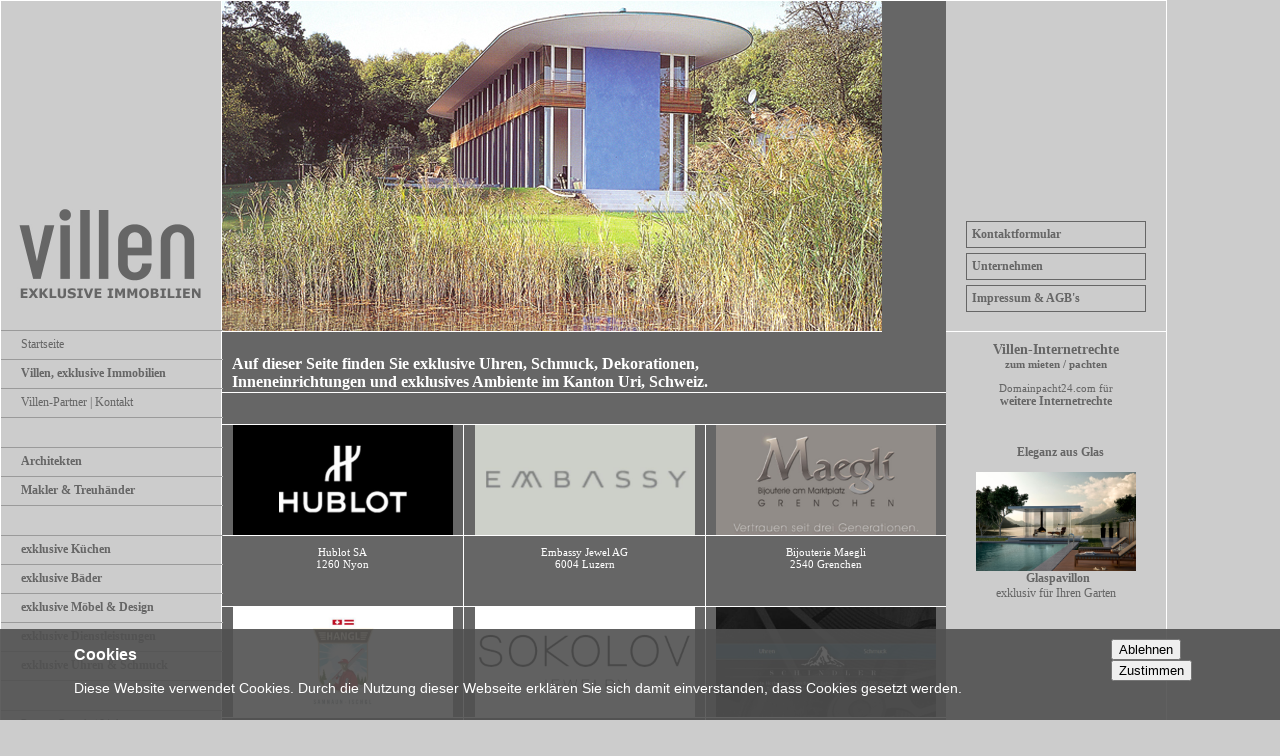

--- FILE ---
content_type: text/html
request_url: https://villen.li/Uri_schmuck.html
body_size: 5228
content:
<!DOCTYPE HTML PUBLIC "-//W3C//DTD HTML 4.01 Transitional//EN">
<html>
	<head>
		<title>exklusive Uhren und exklusiver Schmuck, Villen.ch</title>
		<meta http-equiv="Content-Type" content="text/html; charset=UTF-8">
		<meta name="Description" content="Villen.ch, Villen, Auf dieser Seite finden Sie exklusive Uhren, Schmuck, Dekorationen, Inneneinrichtungen und exklusives Ambiente in der Schweiz."> 
		<meta name="Abstract" content="Uhren,Schmuck,Dekoration,Wanduhr,Inneneinrichtung,exklusives Ambiente,.ch">
		<meta name="Keywords" http-equiv="keywords" lang="de" content="Uhren,Schmuck,Dekoration,Wanduhr,Inneneinrichtung,exklusives Ambiente,.ch">
		<meta name="verify-v1" content="+2dL3gfrxOKZbt/enO2HwgfRIpnP3vAXQPVIAgZse9k=">
		<meta name="y_key" content="479a17547bc39893">
		<meta name="Robots" content="index,follow">
		<meta name="gloreftag" content="itJt7UcYMpzD+2wZQUQVoA==">
		<link rel='stylesheet' type='text/css' media='all' href='css/stylesheet.css'>
<link rel='stylesheet' type='text/css' media='all' href='css/style_domains.css'>

		<link rel="stylesheet" media="print" href="css/print.css">
		<link rel="alternate" hreflang="de-ch" href="Uri_schmuck.html"><link rel="alternate" hreflang="de-li" href="https://villen.li/Uri_schmuck.html"><link rel="alternate" hreflang="de" href="Uri_schmuck.html">
		<!-- <globonet> -->
		<script type="text/javascript" src="ajax/libs/jquery/1.9.0/jquery.min.js"></script>
		<script src="ajax/jquery.validate/1.9/jquery.validate.min.js"></script>
		<script src="js/globonet_functions.js"></script>

		<!-- </globonet> -->
		<link rel="icon" href="img/favicon.ico" type="image/ico">
		<link rel="alternate" type="application/rss+xml" title="Villen, exklusive Immobilien" href="rss.php">
		<link rel="alternate" type="application/rss+xml" title="Terrassenhaus, Attikawohnung und Loft" href="./terrassenhaus/rss.php"> 
	</head>
	<body>
		<a name="home"></a>
	    <table class="border" height="120%" cellpadding="0" cellspacing="0">
          <tr>
            <td bgcolor="#CCCCCC" style="border-right:1px solid #FFFFFF; " width="220" valign="top" rowspan="2">
				<p align="center" bg_color="#CCCCCC"><br><br><br><br><br><br><br><br><br><br><br>
	<a href="login.html">
		<img src="img/VILLEN_Logo_Exklusive_Immobilien.jpg" width="220" height="110" border="0">
	</a>
</p>
<div class="navigation_position">
	<hr size="1">
	<div class="navigation"><a style="font-size:12px; color:#666666;" href="startseite.html">Startseite</a></div><hr size="1" width="220">
	<div class="navigation"><a style="font-size:12px; color:#666666; font-weight:bold;" href="immobilien_angebote_schweiz_exklusive_villen_villa_traum_haus_terrassenhaus_wohnung_suchen_mieten_kaufen_verkaufen.html">Villen, exklusive Immobilien</a></div><hr size="1">
	<!-- div class="navigation"><a style="font-size:12px; color:#666666; font-weight:bold;" href="./terrassenhaus/Immobilien_Terrassenhaus_Attika_Loft_Schweiz_Angebote_mieten_suchen_kaufen_verkaufen.html">Terrassenhaus, Attika & Loft</a></div><hr size="1" -->
	<div class="navigation"><a style="font-size:12px; color:#666666;" href="kontakt_villen_partner.html">Villen-Partner&nbsp;|&nbsp;Kontakt</a></div><hr size="1">
	<div class="navigation">&nbsp;</div><hr size="1">
	<div class="navigation"><a style="font-size:12px; color:#666666; font-weight:bold;" href="architekten/Architekten_Architektur_Schweiz_Links.html">Architekten</a></div><hr size="1">
	<div class="navigation"><a style="font-size:12px; color:#666666; font-weight:bold;" href="makler/Immobilienmakler_Schweiz_Links.html">Makler &amp; Treuhänder</a></div><hr size="1">
	<div class="navigation">&nbsp;</div><hr size="1">
	<div class="navigation"><a style="font-size:12px; color:#666666; font-weight:bold;" href="kueche_kuechen-bau_kuechengeraete_schweiz_Links.html">exklusive K&uuml;chen</a></div><hr size="1">
	<div class="navigation"><a style="font-size:12px; color:#666666; font-weight:bold;" href="bad_badezimmer_badezimmermoebel_schweiz_Links.html">exklusive B&auml;der</a></div><hr size="1">
	<div class="navigation"><a style="font-size:12px; color:#666666; font-weight:bold;" href="moebelhaus_designer_schweiz_Links.html">exklusive Möbel & Design</a></div><hr size="1">
	<div class="navigation"><a style="font-size:12px; color:#666666; font-weight:bold;" href="dienstleistungen_stilberatungen_vorhaenge_parkett_gardinen_fototapeten_raumgestaltung_schweiz_Links.html">exklusive Dienstleistungen</a></div><hr size="1">
	<div class="navigation"><a style="font-size:12px; color:#666666; font-weight:bold;" href="uhren_schmuck_dekoration_wanduhr_inneneinrichtung_exklusives_ambiente_schweiz_Links.html">exklusive Uhren & Schmuck</a></div><hr size="1">
	<div class="navigation">&nbsp;</div><hr size="1">
	<div class="navigation"><a style="font-size:12px; color:#666666;" href="partner_portale_links_liste.html">Partner-Portale | Links</a></div><hr size="1">	
	<div class="navigation" align="center">
		<a style="font-size:10px; color:#FFFFFF;" href="linktausch_system_webmaster.html">
			<img src='img/Linktauschsystem.gif' alt='Linktausch-System für Webmaster' width='100' height='76'>
			&nbsp;&nbsp;&nbsp;&nbsp;&nbsp;&nbsp;&nbsp;&nbsp;&nbsp;&nbsp;<br>
			Linktausch-System&nbsp;&nbsp;&nbsp;&nbsp;&nbsp;&nbsp;<br>für Webmaster&nbsp;&nbsp;&nbsp;&nbsp;&nbsp;&nbsp;
		</a>
	</div><hr size="1">
	<!-- div class="navigation"><a style="font-size:12px; color:#000000;" href="./index.php?action_m=faq_zeigen&action_o=titelbild_home&seitentitel=FAQ - Hilfestellung, Tipps und Tricks">FAQ ( Tipps & Tricks )</a></div><hr size="1"><br -->
	<!-- div class="navigation"><a style="font-size:12px; color:#666666;" href="http://www.loft24.com" target="_blank">Loft24.ch</a></div><hr size="1">
	<div class="navigation"><a style="font-size:12px; color:#666666;" href="http://www.architekten24.ch" target="_blank">Architekten24.ch</a></div><hr size="1">
	<div class="navigation"><a style="font-size:12px; color:#666666;" href="http://www.makler24.ch" target="_blank">Makler24.ch</a></div><hr size="1" -->
	<!-- div class="navigation"><a style="font-size:12px; color:#000000;" href="./rss.php" target="_blank"><img src="./img/logo_rss_feed.png" width="40" height="10" alt="RSS - Feed von Villen.ch AG"></a></div -->	
</div><br><br><br><br><br><br><br><br><br><br><br><br><br><br><br><br><br><br><br><br><br><br><br><br><br><br><br><br><br><br><br><br><br><br><br><br><br><br><br><br><br><br><br><br><br>
				<!-- TAGCLOUD -->
			</td>
			<td>
				<table cellpadding="0" cellspacing="0">
					<tr>
						<td bgcolor="#666666"><img class="bottom" src="img/titelbilder/titelbild.jpg" width="660" height="330" alt="Villen.ch - Immobilien Schweiz">
</td>
					</tr>
					<tr>
						<td bgcolor="#666666" nowrap="">
							<table width="100%" cellspacing="0" cellpadding="0" style="vertical-align:middle; ">
  <tr>
  	<td colspan="3">
		<h1><div class="angebot_zeigen_gross" style="padding:5px 10px 1px 10px; "><br>Auf dieser Seite finden Sie exklusive Uhren, Schmuck, Dekorationen,<br>Inneneinrichtungen und exklusives Ambiente im Kanton Uri, Schweiz.</div></h1>
	 </td>
  </tr>
  <!--tr>
  	<td style="padding: 12px;"><a href="./?action_m=suche_angebote&action_o=titelbild_angebote&kanton=<!-- KANTON ">--><!--strong>erweiterte Suche</strong></a></td>
  </tr>
  <tr>
  	<td colspan="3"><hr size="1"></td>
  </tr-->
  <tr><td colspan="3" style="border-bottom:1px solid #FFFFFF; ">&nbsp;</td></tr><tr>
  	
    	<td align='center' width='33%' style='border-bottom:0px solid #FFFFFF;  border-right:1px solid #FFFFFF;'><div style="padding:0; margin:0; height:110;"><a href="./Schmuck_Schmuck_Hublot SA_1260 Nyon_suchen_finden_866.html" target="_blank"><img style='border-bottom:0px solid #FFFFFF;' class='bildlinks' src='img/objekte/1_866_bild_00.jpg' width='220' height='110' alt='Hublot SA'></a></div><div class='textlinks' align='left' style='border-top:1px solid #FFFFFF; border-bottom:1px solid #FFFFFF;'>Hublot SA<br>1260 Nyon</div></td><!-- TR -->
	
    	<td align='center' width='33%' style='border-bottom:0px solid #FFFFFF;  border-right:1px solid #FFFFFF;'><div style="padding:0; margin:0; height:110;"><a href="./Schmuck_Schmuck_Embassy Jewel AG_6004 Luzern_suchen_finden_784.html" target="_blank"><img style='border-bottom:0px solid #FFFFFF;' class='bildmitte' src='img/objekte/1_784_bild_00.jpg' width='220' height='110' alt='Embassy Jewel AG'></a></div><div class='textmitte' align='left' style='border-top:1px solid #FFFFFF; border-bottom:1px solid #FFFFFF;'>Embassy Jewel AG<br>6004 Luzern</div></td><!-- TR -->
	
    	<td align='center' width='33%' style='border-bottom:0px solid #FFFFFF;  border-right:0px solid #FFFFFF;'><div style="padding:0; margin:0; height:110;"><a href="./Schmuck_Schmuck_Bijouterie Maegli_2540 Grenchen_suchen_finden_767.html" target="_blank"><img style='border-bottom:0px solid #FFFFFF;' class='bildrechts' src='img/objekte/1_767_bild_00.jpeg' width='220' height='110' alt='Bijouterie Maegli'></a></div><div class='textrechts' align='left' style='border-top:1px solid #FFFFFF; border-bottom:1px solid #FFFFFF;'>Bijouterie Maegli<br>2540 Grenchen</div></td></tr><tr>
	
    	<td align='center' width='33%' style='border-bottom:0px solid #FFFFFF;  border-right:1px solid #FFFFFF;'><div style="padding:0; margin:0; height:110;"><a href="./Schmuck_Schmuck_Hangl AG_7563 Samnaun_suchen_finden_770.html" target="_blank"><img style='border-bottom:0px solid #FFFFFF;' class='bildlinks' src='img/objekte/1_770_bild_00.jpg' width='220' height='110' alt='Hangl AG'></a></div><div class='textlinks' align='left' style='border-top:1px solid #FFFFFF; border-bottom:1px solid #FFFFFF;'>Hangl AG<br>7563 Samnaun</div></td><!-- TR -->
	
    	<td align='center' width='33%' style='border-bottom:0px solid #FFFFFF;  border-right:1px solid #FFFFFF;'><div style="padding:0; margin:0; height:110;"><a href="./Schmuck_Schmuck_Sokolov Jewelry Schweiz AG_3001 Bern_suchen_finden_851.html" target="_blank"><img style='border-bottom:0px solid #FFFFFF;' class='bildmitte' src='img/objekte/1_851_bild_00.jpg' width='220' height='110' alt='Sokolov Jewelry Schweiz AG'></a></div><div class='textmitte' align='left' style='border-top:1px solid #FFFFFF; border-bottom:1px solid #FFFFFF;'>Sokolov Jewelry Schweiz AG<br>3001 Bern</div></td><!-- TR -->
	
    	<td align='center' width='33%' style='border-bottom:0px solid #FFFFFF;  border-right:0px solid #FFFFFF;'><div style="padding:0; margin:0; height:110;"><a href="./Schmuck_Schmuck_Haute Horlogerie Schindler SA_3920 Zermatt_suchen_finden_757.html" target="_blank"><img style='border-bottom:0px solid #FFFFFF;' class='bildrechts' src='img/objekte/_757_bild_00.jpg' width='220' height='110' alt='Haute Horlogerie Schindler '></a></div><div class='textrechts' align='left' style='border-top:1px solid #FFFFFF; border-bottom:1px solid #FFFFFF;'>Haute Horlogerie Schindler SA<br>3920 Zermatt</div></td></tr><tr>
	
    	<td align='center' width='33%' style='border-bottom:0px solid #FFFFFF;  border-right:1px solid #FFFFFF;'><div style="padding:0; margin:0; height:110;"><a href="./Schmuck_Schmuck_Jaeggi Uhren und Bijouterie AG _7002 Chur_suchen_finden_774.html" target="_blank"><img style='border-bottom:0px solid #FFFFFF;' class='bildlinks' src='img/objekte/1_774_bild_00.jpg' width='220' height='110' alt='J�ggi Uhren und Bijouterie '></a></div><div class='textlinks' align='left' style='border-top:1px solid #FFFFFF; border-bottom:1px solid #FFFFFF;'>J�ggi Uhren und Bijouterie AG <br>7002 Chur</div></td><!-- TR -->
	
    	<td align='center' width='33%' style='border-bottom:0px solid #FFFFFF;  border-right:1px solid #FFFFFF;'><div style="padding:0; margin:0; height:110;"><a href="./Schmuck_Schmuck_Kirchhofer AG_3800 Interlaken_suchen_finden_771.html" target="_blank"><img style='border-bottom:0px solid #FFFFFF;' class='bildmitte' src='img/objekte/1_771_bild_00.jpg' width='220' height='110' alt='Kirchhofer AG'></a></div><div class='textmitte' align='left' style='border-top:1px solid #FFFFFF; border-bottom:1px solid #FFFFFF;'>Kirchhofer AG<br>3800 Interlaken</div></td><!-- TR -->
	
    	<td align='center' width='33%' style='border-bottom:0px solid #FFFFFF;  border-right:0px solid #FFFFFF;'><div style="padding:0; margin:0; height:110;"><a href="./Schmuck_Schmuck_Galli Uhren Bijouterie AG_8001 Zuerich_suchen_finden_772.html" target="_blank"><img style='border-bottom:0px solid #FFFFFF;' class='bildrechts' src='img/objekte/1_772_bild_00.jpg' width='220' height='110' alt='Galli Uhren Bijouterie AG'></a></div><div class='textrechts' align='left' style='border-top:1px solid #FFFFFF; border-bottom:1px solid #FFFFFF;'>Galli Uhren Bijouterie AG<br>8001 Z�rich</div></td></tr><tr>
	
    	<td align='center' width='33%' style='border-bottom:0px solid #FFFFFF;  border-right:1px solid #FFFFFF;'><div style="padding:0; margin:0; height:110;"><a href="./Schmuck_Schmuck_Zinniker AG_8180 Buelach_suchen_finden_792.html" target="_blank"><img style='border-bottom:0px solid #FFFFFF;' class='bildlinks' src='img/objekte/1_792_bild_00.jpg' width='220' height='110' alt='Zinniker AG'></a></div><div class='textlinks' align='left' style='border-top:1px solid #FFFFFF; border-bottom:1px solid #FFFFFF;'>Zinniker AG<br>8180 B�lach</div></td><!-- TR -->
	
    	<td align='center' width='33%' style='border-bottom:0px solid #FFFFFF;  border-right:1px solid #FFFFFF;'><div style="padding:0; margin:0; height:110;"><a href="./Schmuck_Schmuck_Beyer Chronometrie AG_8001 Zuerich_suchen_finden_807.html" target="_blank"><img style='border-bottom:0px solid #FFFFFF;' class='bildmitte' src='img/objekte/1_807_bild_00.jpg' width='220' height='110' alt='Beyer Chronometrie AG'></a></div><div class='textmitte' align='left' style='border-top:1px solid #FFFFFF; border-bottom:1px solid #FFFFFF;'>Beyer Chronometrie AG<br>8001 Z�rich</div></td><!-- TR -->
	
    	<td align='center' width='33%' style='border-bottom:0px solid #FFFFFF;  border-right:0px solid #FFFFFF;'><div style="padding:0; margin:0; height:110;"><a href="./Schmuck_Schmuck_Juwendo GmbH_4054 Basel_suchen_finden_810.html" target="_blank"><img style='border-bottom:0px solid #FFFFFF;' class='bildrechts' src='img/objekte/1_810_bild_00.jpg' width='220' height='110' alt='Juwendo GmbH'></a></div><div class='textrechts' align='left' style='border-top:1px solid #FFFFFF; border-bottom:1px solid #FFFFFF;'>Juwendo GmbH<br>4054 Basel</div></td></tr><tr>
	
    	<td align='center' width='33%' style='border-bottom:0px solid #FFFFFF;  border-right:1px solid #FFFFFF;'><div style="padding:0; margin:0; height:110;"><a href="./Schmuck_Schmuck_Koenig of St. Moritz_7500 St.Moritz_suchen_finden_775.html" target="_blank"><img style='border-bottom:0px solid #FFFFFF;' class='bildlinks' src='img/objekte/1_775_bild_00.jpg' width='220' height='110' alt='Koenig of St. Moritz'></a></div><div class='textlinks' align='left' style='border-top:1px solid #FFFFFF; border-bottom:1px solid #FFFFFF;'>Koenig of St. Moritz<br>7500 St.Moritz</div></td><!-- TR -->
	
    	<td align='center' width='33%' style='border-bottom:0px solid #FFFFFF;  border-right:1px solid #FFFFFF;'><div style="padding:0; margin:0; height:110;"><a href="./Schmuck_Schmuck_IWC Schaffhausen_8201 Schaffhausen_suchen_finden_773.html" target="_blank"><img style='border-bottom:0px solid #FFFFFF;' class='bildmitte' src='img/objekte/1_773_bild_00.jpg' width='220' height='110' alt='IWC Schaffhausen'></a></div><div class='textmitte' align='left' style='border-top:1px solid #FFFFFF; border-bottom:1px solid #FFFFFF;'>IWC Schaffhausen<br>8201 Schaffhausen</div></td><!-- TR -->
	
    	<td align='center' width='33%' style='border-bottom:0px solid #FFFFFF;  border-right:0px solid #FFFFFF;'><div style="padding:0; margin:0; height:110;"><a href="./Schmuck_Schmuck_R. Ruckli AG & Co._6003 Luzern _suchen_finden_789.html" target="_blank"><img style='border-bottom:0px solid #FFFFFF;' class='bildrechts' src='img/objekte/1_789_bild_00.jpg' width='220' height='110' alt='R. Ruckli AG & Co.'></a></div><div class='textrechts' align='left' style='border-top:1px solid #FFFFFF; border-bottom:1px solid #FFFFFF;'>R. Ruckli AG & Co.<br>6003 Luzern </div></td></tr><tr>
	
    	<td align='center' width='33%' style='border-bottom:0px solid #FFFFFF;  border-right:1px solid #FFFFFF;'><div style="padding:0; margin:0; height:110;"><a href="./Schmuck_Schmuck_Zegg Geschaefte AG_7563 Samnaun_suchen_finden_855.html" target="_blank"><img style='border-bottom:0px solid #FFFFFF;' class='bildlinks' src='img/objekte/1_855_bild_00.jpg' width='220' height='110' alt='Zegg Gesch�fte AG'></a></div><div class='textlinks' align='left' style='border-top:1px solid #FFFFFF; border-bottom:1px solid #FFFFFF;'>Zegg Gesch�fte AG<br>7563 Samnaun</div></td><!-- TR -->
	
    	<td align='center' width='33%' style='border-bottom:0px solid #FFFFFF;  border-right:1px solid #FFFFFF;'><div style="padding:0; margin:0; height:110;"><a href="./Schmuck_Schmuck_Mundwiler � Juwelen und Uhren_8400 Winterthur_suchen_finden_788.html" target="_blank"><img style='border-bottom:0px solid #FFFFFF;' class='bildmitte' src='img/objekte/1_788_bild_00.jpg' width='220' height='110' alt='Mundwiler � Juwelen und Uhr'></a></div><div class='textmitte' align='left' style='border-top:1px solid #FFFFFF; border-bottom:1px solid #FFFFFF;'>Mundwiler � Juwelen und Uhren<br>8400 Winterthur</div></td><!-- TR -->
	
    	<td align='center' width='33%' style='border-bottom:0px solid #FFFFFF;  border-right:0px solid #FFFFFF;'><div style="padding:0; margin:0; height:110;"><a href="./Schmuck_Schmuck_Lauener Zug Uhren und Schmuck_6300 Zug _suchen_finden_776.html" target="_blank"><img style='border-bottom:0px solid #FFFFFF;' class='bildrechts' src='img/objekte/1_776_bild_00.jpg' width='220' height='110' alt='Lauener Zug Uhren und Schmu'></a></div><div class='textrechts' align='left' style='border-top:1px solid #FFFFFF; border-bottom:1px solid #FFFFFF;'>Lauener Zug Uhren und Schmuck<br>6300 Zug </div></td></tr><tr>
	
    	<td align='center' width='33%' style='border-bottom:0px solid #FFFFFF;  border-right:1px solid #FFFFFF;'><div style="padding:0; margin:0; height:110;"><a href="./Schmuck_Schmuck_Bucherer AG_6002 Luzern_suchen_finden_808.html" target="_blank"><img style='border-bottom:0px solid #FFFFFF;' class='bildlinks' src='img/objekte/1_808_bild_00.jpg' width='220' height='110' alt='Bucherer AG'></a></div><div class='textlinks' align='left' style='border-top:1px solid #FFFFFF; border-bottom:1px solid #FFFFFF;'>Bucherer AG<br>6002 Luzern</div></td><!-- TR -->
	
    	<td align='center' width='33%' style='border-bottom:0px solid #FFFFFF;  border-right:1px solid #FFFFFF;'><div style="padding:0; margin:0; height:110;"><a href="./Schmuck_Schmuck_Schaer Uhren + Schmuck AG_4950 Huttwil_suchen_finden_794.html" target="_blank"><img style='border-bottom:0px solid #FFFFFF;' class='bildmitte' src='img/objekte/_794_bild_00.jpg' width='220' height='110' alt='Sch�r Uhren + Schmuck AG'></a></div><div class='textmitte' align='left' style='border-top:1px solid #FFFFFF; border-bottom:1px solid #FFFFFF;'>Sch�r Uhren + Schmuck AG<br>4950 Huttwil</div></td><!-- TR -->
	
    	<td align='center' width='33%' style='border-bottom:0px solid #FFFFFF;  border-right:0px solid #FFFFFF;'><div style="padding:0; margin:0; height:110;"><a href="./Schmuck_Schmuck_GLOBOHOME AG_9500 Wil_suchen_finden_1056.html" target="_blank"><img style='border-bottom:0px solid #FFFFFF;' class='bildrechts' src='img/objekte/1_1056_bild_00.png' width='220' height='110' alt='GLOBOHOME AG'></a></div><div class='textrechts' align='left' style='border-top:1px solid #FFFFFF; border-bottom:1px solid #FFFFFF;'>GLOBOHOME AG<br>9500 Wil</div></td></tr><tr>
	
    	<td align='center' width='33%' style='border-bottom:0px solid #FFFFFF;  border-right:1px solid #FFFFFF;'><div style="padding:0; margin:0; height:110;"><a href="./Schmuck_Schmuck_4Watch Shop_8004 Zuerich_suchen_finden_854.html" target="_blank"><img style='border-bottom:0px solid #FFFFFF;' class='bildlinks' src='img/objekte/1_854_bild_00.jpg' width='220' height='110' alt='4Watch Shop'></a></div><div class='textlinks' align='left' style='border-top:1px solid #FFFFFF; border-bottom:1px solid #FFFFFF;'>4Watch Shop<br>8004 Z�rich</div></td><!-- TR -->
	
    	<td align='center' width='33%' style='border-bottom:0px solid #FFFFFF;  border-right:1px solid #FFFFFF;'><div style="padding:0; margin:0; height:110;"><a href="./Schmuck_Schmuck_Zoppi AG_7000 Chur_suchen_finden_795.html" target="_blank"><img style='border-bottom:0px solid #FFFFFF;' class='bildmitte' src='img/objekte/1_795_bild_00.jpg' width='220' height='110' alt='Zoppi AG'></a></div><div class='textmitte' align='left' style='border-top:1px solid #FFFFFF; border-bottom:1px solid #FFFFFF;'>Zoppi AG<br>7000 Chur</div></td><!-- TR -->
	
    	<td align='center' width='33%' style='border-bottom:0px solid #FFFFFF;  border-right:0px solid #FFFFFF;'><div style="padding:0; margin:0; height:110;"><a href="./Schmuck_Schmuck_Mezger AG_4051 Basel_suchen_finden_787.html" target="_blank"><img style='border-bottom:0px solid #FFFFFF;' class='bildrechts' src='img/objekte/1_787_bild_00.jpg' width='220' height='110' alt='Mezger AG'></a></div><div class='textrechts' align='left' style='border-top:1px solid #FFFFFF; border-bottom:1px solid #FFFFFF;'>Mezger AG<br>4051 Basel</div></td></tr><tr>
	
    	<td align='center' width='33%' style='border-bottom:0px solid #FFFFFF;  border-right:1px solid #FFFFFF;'><div style="padding:0; margin:0; height:110;"><a href="./Schmuck_Schmuck_Maissen Klosters AG_7250 Klosters_suchen_finden_766.html" target="_blank"><img style='border-bottom:0px solid #FFFFFF;' class='bildlinks' src='img/objekte/_766_bild_00.jpg' width='220' height='110' alt='Maissen Klosters AG'></a></div><div class='textlinks' align='left' style='border-top:1px solid #FFFFFF; border-bottom:1px solid #FFFFFF;'>Maissen Klosters AG<br>7250 Klosters</div></td><!-- TR -->
	
  </tr>
  <tr><td colspan="3"><div align="center" style=" padding:20px 10px 20px 10px; font-size:14px; "><!-- BEDINGUNG --></div></td></tr>
</table>

<table width="100%" cellpadding="0" cellspacing="0">
	<tr>
		<td colspan='3'><br><br><br><br><hr size="1"></td>
	</tr>
	<tr>
		<td width="33%"><div class="angebot_titel_klein">Schweiz</div></td>
		<td width="33%"><div class="angebot_titel_klein">&nbsp;</div></td>
		<td width="33%"><div class="angebot_titel_klein">&nbsp;</div></td>
		<!-- td width="33%"><div class="angebot_titel_klein">Deutschland</div></td>
		<td width="33%"><div class="angebot_titel_klein">&Ouml;sterreich</div></td -->
	</tr>
	<tr>
		<td style="width: 50%;">
		  <div align="left">
			<h2 style="font-size:11px; font-weight:500; padding:0px; margin:2px;"><a class="klein" href='Aargau_schmuck.html'>Uhren & Schmuck&nbsp;&nbsp;<strong>Aargau</strong></a></h2><!-- BRAG -->
			<h2 style="font-size:11px; font-weight:500; padding:0px; margin:2px;"><a class="klein" href='Appenzell%20Innerrhoden_schmuck.html'>Uhren & Schmuck&nbsp;&nbsp;<strong>Appenzell Innerrhoden</strong></a></h2><!-- BRAR -->
			<h2 style="font-size:11px; font-weight:500; padding:0px; margin:2px;"><a class="klein" href='Appenzell%20Ausserrhoden_schmuck.html'>Uhren & Schmuck&nbsp;&nbsp;<strong>Appenzell Ausserrhoden</strong></a></h2><!-- BRAI -->
			<h2 style="font-size:11px; font-weight:500; padding:0px; margin:2px;"><a class="klein" href='Basel-Landschaft_schmuck.html'>Uhren & Schmuck&nbsp;&nbsp;<strong>Basel-Landschaft</strong></a></h2><!-- BRBL -->
			<h2 style="font-size:11px; font-weight:500; padding:0px; margin:2px;"><a class="klein" href='Basel-Stadt_schmuck.html'>Uhren & Schmuck&nbsp;&nbsp;<strong>Basel-Stadt</strong></a></h2><!-- BRBS -->
			<h2 style="font-size:11px; font-weight:500; padding:0px; margin:2px;"><a class="klein" href='Bern_schmuck.html'>Uhren & Schmuck&nbsp;&nbsp;<strong>Bern</strong></a></h2><!-- BRBE -->
			<h2 style="font-size:11px; font-weight:500; padding:0px; margin:2px;"><a class="klein" href='Freiburg_schmuck.html'>Uhren & Schmuck&nbsp;&nbsp;<strong>Freiburg</strong></a></h2><!-- BRFR -->
			<h2 style="font-size:11px; font-weight:500; padding:0px; margin:2px;"><a class="klein" href='Genf_schmuck.html'>Uhren & Schmuck&nbsp;&nbsp;<strong>Genf</strong></a></h2><!-- BRGE -->
			<h2 style="font-size:11px; font-weight:500; padding:0px; margin:2px;"><a class="klein" href='Glarus_schmuck.html'>Uhren & Schmuck&nbsp;&nbsp;<strong>Glarus</strong></a></h2><!-- BRGL -->
			<h2 style="font-size:11px; font-weight:500; padding:0px; margin:2px;"><a class="klein" href='Graubuenden_schmuck.html'>Uhren & Schmuck&nbsp;&nbsp;<strong>Graub�nden</strong></a></h2><!-- BRGR -->
			<h2 style="font-size:11px; font-weight:500; padding:0px; margin:2px;"><a class="klein" href='Jura_schmuck.html'>Uhren & Schmuck&nbsp;&nbsp;<strong>Jura</strong></a></h2><!-- BRJU -->
			<h2 style="font-size:11px; font-weight:500; padding:0px; margin:2px;"><a class="klein" href='Luzern_schmuck.html'>Uhren & Schmuck&nbsp;&nbsp;<strong>Luzern</strong></a></h2><!-- BRLU -->
			<h2 style="font-size:11px; font-weight:500; padding:0px; margin:2px;"><a class="klein" href='Neuenburg_schmuck.html'>Uhren & Schmuck&nbsp;&nbsp;<strong>Neuenburg</strong></a></h2><!-- BRNE -->
			<h2 style="font-size:11px; font-weight:500; padding:0px; margin:2px;"><a class="klein" href='Nidwalden_schmuck.html'>Uhren & Schmuck&nbsp;&nbsp;<strong>Nidwalden</strong></a></h2><!-- BRNW -->
			<h2 style="font-size:11px; font-weight:500; padding:0px; margin:2px;"><a class="klein" href='Obwalden_schmuck.html'>Uhren & Schmuck&nbsp;&nbsp;<strong>Obwalden</strong></a></h2><!-- BROW -->
			<h2 style="font-size:11px; font-weight:500; padding:0px; margin:2px;"><a class="klein" href='St.%20Gallen_schmuck.html'>Uhren & Schmuck&nbsp;&nbsp;<strong>St. Gallen</strong></a></h2><!-- BRSG -->
			<h2 style="font-size:11px; font-weight:500; padding:0px; margin:2px;"><a class="klein" href='Schaffhausen_schmuck.html'>Uhren & Schmuck&nbsp;&nbsp;<strong>Schaffhausen</strong></a></h2><!-- BRSH -->
			<h2 style="font-size:11px; font-weight:500; padding:0px; margin:2px;"><a class="klein" href='Schwyz_schmuck.html'>Uhren & Schmuck&nbsp;&nbsp;<strong>Schwyz</strong></a></h2><!-- BRSZ -->
			<h2 style="font-size:11px; font-weight:500; padding:0px; margin:2px;"><a class="klein" href='Solothurn_schmuck.html'>Uhren & Schmuck&nbsp;&nbsp;<strong>Solothurn</strong></a></h2><!-- BRSO -->
			<h2 style="font-size:11px; font-weight:500; padding:0px; margin:2px;"><a class="klein" href='Thurgau_schmuck.html'>Uhren & Schmuck&nbsp;&nbsp;<strong>Thurgau</strong></a></h2><!-- BRTG -->
			<h2 style="font-size:11px; font-weight:500; padding:0px; margin:2px;"><a class="klein" href='Tessin_schmuck.html'>Uhren & Schmuck&nbsp;&nbsp;<strong>Tessin</strong></a></h2><!-- BRTI -->
			<h2 style="font-size:11px; font-weight:500; padding:0px; margin:2px;"><a class="klein" href='Uri_schmuck.html'>Uhren & Schmuck&nbsp;&nbsp;<strong>Uri</strong></a></h2><!-- BRUR -->
			<h2 style="font-size:11px; font-weight:500; padding:0px; margin:2px;"><a class="klein" href='Waadt_schmuck.html'>Uhren & Schmuck&nbsp;&nbsp;<strong>Waadt</strong></a></h2><!-- BRVD -->
			<h2 style="font-size:11px; font-weight:500; padding:0px; margin:2px;"><a class="klein" href='Wallis_schmuck.html'>Uhren & Schmuck&nbsp;&nbsp;<strong>Wallis</strong></a></h2><!-- BRVS -->
			<h2 style="font-size:11px; font-weight:500; padding:0px; margin:2px;"><a class="klein" href='Zug_schmuck.html'>Uhren & Schmuck&nbsp;&nbsp;<strong>Zug</strong></a></h2><!-- BRZG -->
			<h2 style="font-size:11px; font-weight:500; padding:0px; margin:2px;"><a class="klein" href='Zuerich_schmuck.html'>Uhren & Schmuck&nbsp;&nbsp;<strong>Z�rich</strong></a></h2><!-- BRZH -->
			<!-- FOTOGRAFENSCHWEIZ --><!-- BRFOTOGRAFENSCHWEIZ -->
		  </div>
		</td>
		<td>
			<div align="left">
			<!-- BADEN_WUERTEMBERG --><!-- BRBADEN_WUERTEMBERG --> 
			<!-- BAYERN --><!-- BRBAYERN --> 
			<!-- BERLIN --><!-- BRBERLIN --> 
			<!-- BRANDENBURG --><!-- BRBRANDENBURG --> 
			<!-- BREMEN --><!-- BRBREMEN --> 
			<!-- HAMBURG --><!-- BRHAMBURG --> 
			<!-- HESSEN --><!-- BRHESSEN --> 
			<!-- MECKLENBURG_VORPOMMERN --><!-- BRMECKLENBURG_VORPOMMERN --> 
			<!-- NIEDERSACHSEN --><!-- BRNIEDERSACHSEN --> 
			<!-- NORDRHEIN_WESTFAHLEN --><!-- BRNORDRHEIN_WESTFAHLEN --> 
			<!-- RHEINLAND_PFALZ --><!-- BRRHEINLAND_PFALZ --> 
			<!-- SAARLAND --><!-- BRSAARLAND --> 
			<!-- SACHSEN --><!-- BRSACHSEN --> 
			<!-- SACHSEN_ANHALT --><!-- BRSACHSEN_ANHALT --> 
			<!-- SCHLESWIG_HOLSTEIN --><!-- BRSCHLESWIG_HOLSTEIN --> 
			<!-- THÜRINGEN --><!-- BRTHÜRINGEN -->
			<!-- FOTOGRAFENDEUTSCHLAND --><!-- BRFOTOGRAFENDEUTSCHLAND -->
			</div>
		</td>	
		<td>
			<div align="left">
			<!-- BURGENLAND --><!-- BRBURGENLAND --> 
			<!-- KAERNTEN --><!-- BRKAERNTEN --> 
			<!-- NIEDEROESTERREICH --><!-- BRNIEDEROESTERREICH --> 
			<!-- OBEROESTERREICH --><!-- BROBEROESTERREICH --> 
			<!-- SALZBURG --><!-- BRSALZBURG --> 
			<!-- STEIERMARK --><!-- BRSTEIERMARK --> 
			<!-- TIROL --><!-- BRTIROL --> 
			<!-- VORARLBERG --><!-- BRVORARLBERG --> 
			<!-- WIEN --><!-- BRWIEN -->
			<!-- FOTOGRAFENÖSTERREICH --><!-- BRFOTOGRAFENÖSTERREICH -->
			</div>
		</td>
	</tr>
	<tr>
		<td colspan="3">
			<!-- FOTOGRAFENINTERNATIONAL --><!-- BRFOTOGRAFENINTERNATIONAL -->
		</td>
	</tr>
</table>
							<div align="center" style="margin:1px; padding:1px;">
								<h1 style="font-size:12px; color:#999999;">Auf diesen Seiten finden Sie alles �ber ein exklusive Uhren und Schmuck, moderne<br>Inneneinrichtungen, Dekorationen, Wanduhren in der Schweiz. Geniessen Sie die<br>attraktiven Designerm�bel, die Inneneinrichtung und das vielf�ltige Angebot vom<br>sch�ner Wohnen und einer kompetenten Stilberatung durch diese qualifizierten<br>Fachgesch�fte.</h1>
							</div>
							<div align="center" style="font-size:10px; border-top:1px solid #FFFFFF; margin:0px; padding:0px;">
								<h1 style="font-size:10px;">Sie befinden sich hier:<br><br>Auf dieser Seite finden Sie exklusive Uhren, Schmuck, Dekorationen,<br>Inneneinrichtungen und exklusives Ambiente im Kanton Uri, Schweiz.</h1>
							</div>
							<div align="center">
								<a style="font-size:12px; color:#FFFFFF;" href="rss.php" target="_blank"><img src="img/logo_rss_feed.png" width="40" height="10" alt="RSS - Feed von Villen.ch AG">&nbsp;&nbsp;Villen, exklusive Immobilien</a>
								<!-- ----------------------------------------------------------------------------- RSS Terrassenhaus ----------------------------------------------------------------------------------------- -->
								<!-- &nbsp;&nbsp;&nbsp;&nbsp;&nbsp;&nbsp;
								<a style="font-size:12px; color:#FFFFFF;" href="./terrassenhaus/rss.php" target="_blank"><img src="../img/logo_rss_feed.png" width="40" height="10" alt="RSS - Feed von Villen.ch AG">&nbsp;&nbsp;Terrassenhaus, Attikawohnung und Loft</a -->
								<!-- ----------------------------------------------------------------------------- RSS Terrassenhaus ----------------------------------------------------------------------------------------- -->
							</div>
						</td>
					</tr>
				</table>
			</td>
            
	<td bgcolor="#CCCCCC" style="border-right:0px solid #FFFFFF; " width="220" valign="top" rowspan="2">
			<div style="height:310px; border-bottom:1px solid #FFFFFF; color:#666666; vertical-align:bottom;">
				<div style="text-align:left; vertical-align:bottom; position:relative; top:200px;">
					<a style="display:block; margin-bottom:5px; font-size:12px; font-weight:bold; color:#666666; border-left:1px solid #666666; border-top:1px solid #666666; 
					border-right:1px solid #666666; border-bottom:1px solid #666666; padding:5px;" href="kontakt.html">Kontaktformular</a>
					<a style="display:block; margin-bottom:5px; font-size:12px; font-weight:bold; color:#666666; border-left:1px solid #666666; border-top:1px solid #666666; 
					border-right:1px solid #666666; border-bottom:1px solid #666666; padding:5px;" href="unternehmen.html">Unternehmen</a>
					<a style="display:block; margin-bottom:5px; font-size:12px; font-weight:bold; color:#666666; border-left:1px solid #666666; border-top:1px solid #666666; 
					border-right:1px solid #666666; border-bottom:1px solid #666666; padding:5px;" href="impressum.html">Impressum & AGB's</a>
				</div>
			</div>
			<div align="center" style="color:#666666; text-align:center;">
				
				<strong style='font-size:14px; color:#666666;'>Villen-Internetrechte</strong><br><font style='font-weight:bold;'>zum mieten / pachten</font><br><br>
				Domainpacht24.com f&uuml;r<br>
				<a href='https://www.domainpacht24.com' style='color:#666666;'><strong>weitere Internetrechte</strong></a><br><br>
				<br><br><strong style='font-size:12px;'>&nbsp;&nbsp;&nbsp;Eleganz aus Glas</strong><br><br>
				<a href="glaspavillon.html" style='color:#666666;'>
					<img src="img/Glaspavillon.jpg" width='160'>
					<strong>&nbsp;Glaspavillon</strong><br>
					exklusiv f&uuml;r Ihren Garten<br><br><br>
				</a>
								
				<a style="font-size:10px; color:#FFFFFF;display:none;" href="linktausch_system_webmaster.html">
					<img src='img/Linktauschsystem.gif' alt='Linktausch-System für Webmaster' width='100' height='76'>&nbsp;&nbsp;&nbsp;&nbsp;&nbsp;&nbsp;<br>
					Linktausch-System<br>für Webmaster
				</a><br><br>
			</div>
			<div align='center'><br><br><br><br><br><br><br>
				<a href="https://jigsaw.w3.org/css-validator/validator?uri=https%3A%2F%2Fwww.villen.ch&profile=css21&usermedium=all&warning=0" target='_blank'>
					<img style="border:0;width:88px;height:31px" src="css-validator/images/vcss" alt="CSS ist valide!">
				</a>
			</div>
	</td>
		</tr>
        </table>
		<div class="copyright">
			<a href="https://www.google.com/analytics/home/admin?vid=1100&scid=1766292" target="_blank"><font color='#666666'>&copy;</font></a>&nbsp;&nbsp;2024&nbsp;Villen.ch AG<br><br>
		</div>
		<div class="server">
			Server:62.112.159.121
		</div>
		<!-- *************************************************************************** -->
		<!-- *************************************************************************** -->
		<!-- GOOGLE ANALYTICS -->
		<!-- *************************************************************************** -->
		<!-- *************************************************************************** -->
		<script src="urchin.js" type="text/javascript">
		</script>
		<script type="text/javascript">
		_uacct = "UA-1766292-1";
		urchinTracker();
		</script>
		<!-- *************************************************************************** -->
		<!-- *************************************************************************** -->
		<script type="text/javascript" src="js/websnapr.js"></script>
	</body>
</html>

--- FILE ---
content_type: text/css
request_url: https://villen.li/css/stylesheet.css
body_size: 1675
content:
/* CSS Document */
/*  *****************************************  body  *****************************************  */
body {
	font-family: Verdana;
	background-color:#CCCCCC;
	margin-top:0;
	margin-left:0;
}
/*  *****************************************  table  *****************************************  */
table {
	background-color:	#666666;
	font-family: 		Verdana;
	border-right: 		0px none #FFFFFF;
	border-left: 		0px none #FFFFFF;
	border-top: 		0px none #FFFFFF;
	border-bottom: 		0px none #FFFFFF;
	padding: 			0px 0px 0px 0px;
	margin: 			0px 0px 0px 0px;
}
.border {
	background-color:	#666666;
	font-family: 		Verdana;
	border-right: 		1px solid #FFFFFF;
	border-left: 		1px solid #FFFFFF;
	border-top: 		1px solid #FFFFFF;
	border-bottom: 		1px solid #FFFFFF;
	padding: 			0ex 0ex 0ex 0ex;
	margin: 			0ex 0ex 0ex 0ex;
}
/*  *****************************************  tr  *****************************************  */
tr	{
	font-family: Verdana;
}
/*  *****************************************  td  *****************************************  */
td	{
	font-family: Verdana;
	font-size:12px;
	color:#FFFFFF;
	vertical-align:top;
	padding: 0ex 0ex 0ex 0ex;
	margin: 0ex 0ex 0ex 0ex;
}
.border_top	{
	border-right: 	0px none #FFFFFF;
	border-left: 	0px none #FFFFFF;
	border-bottom: 	0px none #FFFFFF;
	border-top: 	1px solid #FFFFFF;
	padding: 0ex 0ex 0ex 0ex;
	margin: 0ex 0ex 0ex 0ex;
}
.border_bottom	{
	border-right: 	0px none #FFFFFF;
	border-left: 	0px none #FFFFFF;
	border-bottom: 	1px solid #FFFFFF;
	border-top: 	0px none #FFFFFF;
	padding: 0ex 0ex 0ex 0ex;
	margin: 0ex 0ex 0ex 0ex;
}
.border_left	{
	border-right: 	0px none #FFFFFF;
	border-left: 	1px solid #FFFFFF;
	border-bottom: 	0px none #FFFFFF;
	border-top: 	0px none #FFFFFF;
	padding: 0ex 0ex 0ex 0ex;
	margin: 0ex 0ex 0ex 0ex;
}
.border_right	{
	border-right: 	1px solid #FFFFFF;
	border-left: 	0px none #FFFFFF;
	border-bottom: 	0px none #FFFFFF;
	border-top: 	0px none #FFFFFF;
	padding: 0ex 0ex 0ex 0ex;
	margin: 0ex 0ex 0ex 0ex;
}
.center	{
	padding: 5ex 5ex 5ex 5ex;
	margin: 0ex 0ex 0ex 0ex;
}
.td_kontakt_titel_gross	{
	border-right: 	0px none #FFFFFF;
	border-left: 	0px none #FFFFFF;
	border-bottom: 	0px none #FFFFFF;
	border-top: 	0px none #FFFFFF;
	padding: 0ex 0ex 0ex 0ex;
	margin: 0ex 0ex 0ex 0ex;
}
.kontakt_titel_klein	{
	border-right: 	0px none #FFFFFF;
	border-left: 	0px none #FFFFFF;
	border-bottom: 	0px none #FFFFFF;
	border-top: 	0px none #FFFFFF;
	padding: 0ex 0ex 0ex 0ex;
	margin: 0ex 0ex 0ex 0ex;
}
.kontakt_telefon	{
	border-right: 	0px none #FFFFFF;
	border-left: 	0px none #FFFFFF;
	border-bottom: 	0px none #FFFFFF;
	border-top: 	0px none #FFFFFF;
	padding: 0ex 0ex 0ex 0ex;
	margin: 0ex 0ex 0ex 0ex;
}
.kontakt_adresse	{
	border-right: 	0px none #FFFFFF;
	border-left: 	1px solid #FFFFFF;
	border-bottom: 	1px solid #FFFFFF;
	border-top: 	0px none #FFFFFF;
	padding: 0ex 0ex 0ex 0ex;
	margin: 0ex 0ex 0ex 0ex;
}
.kontakt_email	{
	border-right: 	0px none #FFFFFF;
	border-left: 	0px none #FFFFFF;
	border-bottom: 	1px solid #FFFFFF;
	border-top: 	0px none #FFFFFF;
	padding:0ex 1ex 0ex 0ex;
	margin: 0ex 0ex 0ex 0ex;
}
.kontakt_bild	{
	border-right: 	0px none #FFFFFF;
	border-left: 	0px none #FFFFFF;
	border-bottom: 	1px solid #FFFFFF;
	border-top: 	0px none #FFFFFF;
	padding: 0ex 0ex 0ex 0ex;
	margin: 0ex 0ex 0ex 0ex;
	text-align:right;
}
.detail_kontakt_bild	{
	border-right: 	1px solid #FFFFFF;
	border-left: 	0px none #FFFFFF;
	border-bottom: 	0px none #FFFFFF;
	border-top: 	1px solid #FFFFFF;
	padding: 0ex 0ex 0ex 0ex;
	margin: 0ex 0ex 0ex 0ex;
}
/*  *****************************************  img  *****************************************  */
img {
	cursor: pointer;
	border-right: 	0px none #FFFFFF;
	border-left: 	0px none #FFFFFF;
	border-bottom: 	0px none #FFFFFF;
	border-top: 	0px none #FFFFFF;
	padding: 0px 0px 0px 0px;
	margin: 0px 0px 0px 0px;
}
.right	{
	cursor: pointer;
	border-right: 	1px solid #FFFFFF;
	border-left: 	0px none #FFFFFF;
	border-bottom: 	0px none #FFFFFF;
	border-top: 	0px none #FFFFFF;
	padding: 0px 0px 0px 0px;
	margin: 0px 0px 0px 0px;
}
.left	{
	cursor: pointer;
	border-right: 	0px none #FFFFFF;
	border-left: 	1px solid #FFFFFF;
	border-bottom: 	0px none #FFFFFF;
	border-top: 	0px none #FFFFFF;
	padding: 0px 0px 0px 0px;
	margin: 0px 0px 0px 0px;
}
.bottom	{
	cursor: pointer;
	border-right: 	0px none #FFFFFF;
	border-left: 	0px none #FFFFFF;
	border-bottom: 	1px solid #FFFFFF;
	border-top: 	0px none #FFFFFF;
	padding: 0px 0px 0px 0px;
	margin: 0px 0px 0px 0px;
}
.top	{
	cursor: pointer;
	border-right: 	0px none #FFFFFF;
	border-left: 	0px none #FFFFFF;
	border-bottom: 	0px none #FFFFFF;
	border-top: 	1px solid #FFFFFF;
	padding: 0px 0px 0px 0px;
	margin: 0px 0px 0px 0px;
}
.top_bottom	{
	cursor: pointer;
	border-right: 	0px none #FFFFFF;
	border-left: 	0px none #FFFFFF;
	border-bottom: 	1px solid #FFFFFF;
	border-top: 	1px solid #FFFFFF;
	padding: 0px 0px 0px 0px;
	margin: 0px 0px 0px 0px;
}
.total	{
	cursor: pointer;
	border-right: 	1px solid #FFFFFF;
	border-left: 	1px solid #FFFFFF;
	border-bottom: 	1px solid #FFFFFF;
	border-top: 	1px solid #FFFFFF;
	padding: 0px 0px 0px 0px;
	margin: 0px 0px 0px 0px;
}
.bildlinks	{
	text-align:center;
	cursor: pointer;
	border-right: 	0px solid #FFFFFF;
	border-left: 	0px none #FFFFFF;
	border-bottom: 	0px solid #FFFFFF;
	border-top: 	0px none #FFFFFF;
	padding: 0px 0px 0px 0px;
	margin: 0px 0px 0px 0px;
}
.bildmitte	{
	cursor: pointer;
	border-right: 	0px solid #FFFFFF;
	border-left: 	0px solid #FFFFFF;
	border-bottom: 	0px solid #FFFFFF;
	border-top: 	0px none #FFFFFF;
	padding: 0px 0px 0px 0px;
	margin: 0px 0px 0px 0px;
}
.bildrechts	{
	cursor: pointer;
	border-right: 	0px none #FFFFFF;
	border-left: 	0px solid #FFFFFF;
	border-bottom:  0px solid #FFFFFF;
	border-top: 	0px none #FFFFFF;
	padding: 0px 0px 0px 0px;
	margin: 0px 0px 0px 0px;
}
/*  *****************************************  P  *****************************************  */
p	{
	font-family: Verdana;
	font-size:16px;
	color:#FFFFFF;
	font-weight:bolder;
}
.klein	{
	font-family: Verdana;
	font-size:16px;
	color:#FFFFFF;
}
.dunkelgrau	{
	font-size:12px;
	color:#666666;
	background-color:#CCCCCC;
}
.schwarz	{
	font-family: Verdana;
	font-size:12px;
	color:#000000;
}

/*  *****************************************  DIV  *****************************************  */
div	{
	font-family: Verdana;
	font-size:11px;
	color:#FFFFFF;
	border-left:0px none black;
	border-right:0px none black;
	padding-left:   10px;
	padding-right:  10px;
	padding-top:    10px;
	padding-bottom: 10px;
}
.daten	{
	font-family: Verdana;
	font-size:11px;
	color:#FFFFFF;
	border-left:0px none black;
	border-right:0px none black;
	padding-left:   10px;
	padding-right:  10px;
	padding-top:    3px;
	padding-bottom: 3px;
}
.daten_region	{
	font-family: Verdana;
	font-size:16px;
	color:#FFFFFF;
	border-left:0px none black;
	border-right:0px none black;
	border-top:     1px solid #FFFFFF;
	border-bottom:  1px solid #FFFFFF;
	padding-left:   10px;
	padding-right:  3px;
	padding-top:    10px;
	padding-bottom: 10px;
}
.eckdaten_links	{
	font-family: Verdana;
	font-size:11px;
	color:#FFFFFF;
	border-left:    0px none black;
	border-right:   0px none black;
	border-top:     0px none black;
	border-bottom:  1px solid #FFFFFF;
	padding-left:   10px;
	padding-right:  5px;
	padding-top:    5px;
	padding-bottom: 5px;
}

.eckdaten_mitte	{
	font-family: Verdana;
	font-size:11px;
	color:#FFFFFF;
	border-left:    1px solid #FFFFFF;
	border-right:   1px solid #FFFFFF;
	border-top:     0px none black;
	border-bottom:  1px solid #FFFFFF;
	padding-left:   5px;
	padding-right:  5px;
	padding-top:    5px;
	padding-bottom: 5px;
}
.eckdaten_mitte_links	{
	font-family: Verdana;
	font-size:11px;
	color:#FFFFFF;
	border-left:    0px none black;
	border-right:   0px none black;
	border-top:     0px none black;
	border-bottom:  1px solid #FFFFFF;
	padding-left:   10px;
	padding-right:  5px;
	padding-top:    5px;
	padding-bottom: 5px;
}
.eckdaten_mitte_rechts	{
	font-family: Verdana;
	font-size:11px;
	color:#FFFFFF;
	border-left:    0px none black;
	border-right:   1px solid #FFFFFF;
	border-top:     0px none black;
	border-bottom:  1px solid #FFFFFF;
	padding-left:   5px;
	padding-right:  10px;
	padding-top:    5px;
	padding-bottom: 5px;
}
.eckdaten_rechts	{
	font-family: Verdana;
	font-size:11px;
	color:#FFFFFF;
	border-left:    0px none black;
	border-right:   0px none black;
	border-top:     0px none black;
	border-bottom:  1px solid #FFFFFF;
	padding-left:   5px;
	padding-right:  10px;
	padding-top:    5px;
	padding-bottom: 5px;
}
.kontakt {
	font-family: Verdana;
	font-size:9px;
	color:#FFFFFF;
	border-left:    0px none black;
	border-right:   0px none black;
	border-top:     0px none black;
	border-bottom:  0px none black;
	padding-left:   0px;
	padding-right:  0px;
	padding-top:    0px;
	padding-bottom: 0px;
	margin-left:   0px;
	margin-right:  0px;
	margin-top:    0px;
	margin-bottom: 0px;
}
.titel_gross {
	font-family: Verdana;
	font-size:24px;
	color:#FFFFFF;
	border-left:  0px none black;
	border-right: 0px none black;
	padding-left:   10px;
	padding-right:  10px;
	padding-top:    11px;
	padding-bottom: 20px;
}
.kontakt_titel_gross_position {
	font-family: Verdana;
	font-size:24px;
	color:#FFFFFF;
	border-bottom:  1px solid #FFFFFF;
	border-right: 	0px none black;
	border-left: 	0px none black;
	border-top: 	0px none black;
	padding-left:   10px;
	padding-right:  10px;
	padding-top:    31px;
	padding-bottom: 30px;
}
.kontakt_titel_gross_abstand {
	font-family: Verdana;
	font-size:10px;
	color:#FFFFFF;
	border-bottom:  1px solid #FFFFFF;
	border-right: 	0px none black;
	border-left: 	0px none black;
	border-top: 	0px none black;
	padding-left:   10px;
	padding-right:  10px;
	padding-top:    0px;
	padding-bottom: 0px;
}
.kontakt_titel_gross {
	font-family: Verdana;
	font-size:24px;
	color:#FFFFFF;
	border-bottom:  1px solid #FFFFFF;
	border-right: 	0px none black;
	border-left: 	0px none black;
	border-top: 	0px none black;
	padding-left:   10px;
	padding-right:  10px;
	padding-top:    5px;
	padding-bottom: 5px;
}
.angebote_aendern_titel {
	font-family: Verdana;
	font-size:22px;
	color:#FFFFFF;
	border-bottom:  0px none black;
	border-right: 	0px none black;
	border-left: 	0px none black;
	border-top: 	0px none black;
	padding-left:   10px;
	padding-right:  10px;
	padding-top:    33px;
	padding-bottom: 31px;
}
.angebote_aendern {
	font-family: Verdana;
	font-size:12px;
	color:#FFFFFF;
	height:182px;
	border-bottom:  1px solid #FFFFFF;
	border-right: 	0px solid #FFFFFF;
	border-left: 	0px solid #FFFFFF;
	border-top: 	1px solid #FFFFFF;
	padding-left:   10px;
	padding-right:  10px;
	padding-top:    10px;
	padding-bottom: 10px;
}
.angebote_aendern_bild {
	font-family: Verdana;
	font-size:12px;
	color:#FFFFFF;
	border-bottom:  1px solid #FFFFFF;
	border-right: 	1px solid #FFFFFF;
	border-left: 	0px solid #FFFFFF;
	border-top: 	1px solid #FFFFFF;
	padding-left:   0px;
	padding-right:  0px;
	padding-top:    0px;
	padding-bottom: 0px;
}
.angebote_aendern_klein {
	font-family: Verdana;
	font-size:12px;
	color:#FFFFFF;
	border-bottom:  0px solid #FFFFFF;
	border-right: 	0px solid #FFFFFF;
	border-left: 	0px solid #FFFFFF;
	border-top: 	1px solid #FFFFFF;
	padding-left:   10px;
	padding-right:  0px;
	padding-top:    8px;
	padding-bottom: 8px;
}
.unternehmen_titel_gross {
	font-family: Verdana;
	font-size:22px;
	color:#FFFFFF;
	border-bottom:  0px none black;
	border-right: 	0px none black;
	border-left: 	0px none black;
	border-top: 	0px none black;
	padding-left:   10px;
	padding-right:  20px;
	padding-top:    32px;
	padding-bottom: 32px;
}
.unternehmen_bild {
	font-family: Verdana;
	font-size:16px;
	color:#FFFFFF;
	height:150px;
	border-bottom:  1px solid #FFFFFF;
	border-right: 	0px none black;
	border-left: 	0px none black;
	border-top: 	1px solid #FFFFFF;
	padding-left:   0px;
	padding-right:  0px;
	padding-top:    41px;
	padding-bottom: 0px;
}
.unternehmen_bild_print {
	font-family: Verdana;
	font-size:16px;
	color:#FFFFFF;
	height:150px;
	border-bottom:  1px solid #FFFFFF;
	border-right: 	0px none black;
	border-left: 	0px none black;
	border-top: 	1px solid #FFFFFF;
	padding-left:   0px;
	padding-right:  0px;
	padding-top:    41px;
	padding-bottom: 10px;
}
.unternehmen_titel{
	font-family: Verdana;
	font-size:16px;
	color:#FFFFFF;
	border-bottom:  1px solid #FFFFFF;
	border-right: 	0px none black;
	border-left: 	1px solid #FFFFFF;
	border-top: 	1px solid #FFFFFF;
	padding-left:   10px;
	padding-right:  10px;
	padding-top:    11px;
	padding-bottom: 11px;
}
.unternehmen {
	font-family: Verdana;
	font-size:11px;
	color:#FFFFFF;
	height:153px;
	text-align:justify;
	border-bottom:  1px solid #FFFFFF;
	border-right: 	0px none black;
	border-left: 	1px solid #FFFFFF;
	border-top: 	0px none black;
	padding-left:   10px;
	padding-right:  10px;
	padding-top:    10px;
	padding-bottom: 10px;
}
.unternehmen_print {
	font-family: Verdana;
	font-size:11px;
	color:#FFFFFF;
	height:163px;
	text-align:justify;
	border-bottom:  1px solid #FFFFFF;
	border-right: 	0px none black;
	border-left: 	1px solid #FFFFFF;
	border-top: 	0px none black;
	padding-left:   10px;
	padding-right:  10px;
	padding-top:    10px;
	padding-bottom: 10px;
}
.angebot_titel_gross {
	font-family: Verdana;
	font-size:22px;
	color:#FFFFFF;
	border-bottom:  1px solid #FFFFFF;
	border-right: 	0px none black;
	border-left: 	0px none black;
	border-top: 	0px none black;
	padding-left:   10px;
	padding-right:  10px;
	padding-top:    29px;
	padding-bottom: 15px;
}
.agb_titel_gross {
	font-family: Verdana;
	font-size:22px;
	color:#FFFFFF;
	border-bottom:  1px solid #FFFFFF;
	border-right: 	0px none black;
	border-left: 	0px none black;
	border-top: 	0px none black;
	padding-left:   10px;
	padding-right:  10px;
	padding-top:    32px;
	padding-bottom: 32px;
}
.angebot_zeigen_gross {
	font-family: Verdana;
	font-size:16px;
	color:#FFFFFF;
	border-bottom:  1px solid #FFFFFF;
	border-right: 	0px none black;
	border-left: 	0px none black;
	border-top: 	0px none black;
	padding-left:   10px;
	padding-right:  10px;
	padding-top:    32px;
	padding-bottom: 32px;
}
.angebot_zeigen_gross_villen {
	font-family: Verdana;
	font-size:16px;
	color:#FFFFFF;
	border-bottom:  0px none #FFFFFF;
	border-right: 	0px none #FFFFFF;
	border-left: 	0px none #FFFFFF;
	border-top: 	0px none #FFFFFF;
	padding-left:   10px;
	padding-right:  10px;
	padding-top:    10px;
	padding-bottom: 5px;
}
.detail_titel_gross {
	font-family: Verdana;
	font-size:22px;
	color:#FFFFFF;
	border-bottom:  1px solid #FFFFFF;
	border-right: 	0px none black;
	border-left: 	0px none black;
	border-top: 	1px solid #FFFFFF;
	padding-left:   10px;
	padding-right:  10px;
	padding-top:    34px;
	padding-bottom: 32px;
}
.administration_titel_gross {
	font-family: Verdana;
	font-size:22px;
	color:#FFFFFF;
	border-bottom:  1px solid #FFFFFF;
	border-right: 	0px none black;
	border-left: 	0px none black;
	border-top: 	0px solid #FFFFFF;
	padding-left:   10px;
	padding-right:  10px;
	padding-top:    34px;
	padding-bottom: 30px;
}
.anfrage_titel_gross {
	font-family: Verdana;
	font-size:22px;
	color:#FFFFFF;
	border-bottom:  1px solid #FFFFFF;
	border-right: 	0px none black;
	border-left: 	0px none black;
	border-top: 	0px none black;
	padding-left:   10px;
	padding-right:  10px;
	padding-top:    34px;
	padding-bottom: 30px;
}
.titel_klein {
	font-family: Verdana;
	font-size:16px;
	color:#FFFFFF;
	border-left:  0px none black;
	border-right: 0px none black;
	padding-left:   0px;
	padding-right:  10px;
	padding-top:    5px;
	padding-bottom: 0px;
}
.kontakt_titel_klein {
	font-family: Verdana;
	font-size:14px;
	color:#FFFFFF;	
	border-bottom:  1px solid #FFFFFF;
	border-right: 	0px none black;
	border-left: 	1px solid #FFFFFF;
	border-top: 	0px none black;
	padding-left:   10px;
	padding-right:  10px;
	padding-top:    2px;
	padding-bottom: 2px;
}
.angebot_titel_klein {
	font-family: Verdana;
	font-size:16px;
	color:#FFFFFF;	
	border-bottom:  1px solid #FFFFFF;
	border-right: 	0px none black;
	border-left: 	0px none black;
	border-top: 	0px none black;
	padding-left:   10px;
	padding-right:  10px;
	padding-top:    5px;
	padding-bottom: 7px;
}
.angebot_titel_klein_zwei {
	font-family: Verdana;
	font-size:18px;
	color:#FFFFFF;	
	position:absolute;
	top:548px;
	width:660px;
	border-bottom:  1px solid #FFFFFF;
	border-right: 	0px none black;
	border-left: 	0px none black;
	border-top: 	1px solid #FFFFFF;
	padding-left:   10px;
	padding-right:  10px;
	padding-top:    6px;
	padding-bottom: 6px;
}
.detail_titel_klein {
	font-family: Verdana;
	font-size:16px;
	color:#FFFFFF;	
	border-bottom:  1px solid #FFFFFF;
	border-right: 	0px none black;
	border-left: 	0px none black;
	border-top: 	0px none black;
	padding-left:   10px;
	padding-right:  10px;
	padding-top:    6px;
	padding-bottom: 6px;
}
.kontakt_kontakt {
	font-family: Verdana;
	font-size:14px;
	color:#FFFFFF;	
	border-bottom:  1px solid #FFFFFF;
	border-right: 	0px none black;
	border-left: 	0px none black;
	border-top: 	0px none black;
	padding-left:   10px;
	padding-right:  10px;
	padding-top:    2px;
	padding-bottom: 2px;
}
.titel_klein_center {
	font-family: Verdana;
	font-size:18px;
	color:#FFFFFF;
	text-align:center;
	position:absolute;
	top:370px;
	width:660px;
	border-left:  0px none black;
	border-right: 0px none black;
	padding-left:   10px;
	padding-right:  10px;
	padding-top:    30px;
	padding-bottom: 20px;
}
.welcome_oben {
	font-family: Verdana;
	font-size:16px;
	color:#FFFFFF;
	text-align:center;
	position:absolute;
	top:345px;
	width:660px;
	border-left:  0px none black;
	border-right: 0px none black;
	padding-left:   10px;
	padding-right:  10px;
	padding-top:    30px;
	padding-bottom: 20px;
}
.welcome_unten {
	font-family: Verdana;
	font-size:16px;
	color:#FFFFFF;
	text-align:center;
	position:absolute;
	top:455px;
	width:660px;
	border-left:  0px none black;
	border-right: 0px none black;
	padding-left:   10px;
	padding-right:  10px;
	padding-top:    30px;
	padding-bottom: 20px;
}
.welcome_unten_kurz {
	font-family: Verdana;
	font-size:16px;
	color:#FFFFFF;
	text-align:center;
	position:absolute;
	top:405px;
	width:660px;
	border-left:  0px none black;
	border-right: 0px none black;
	padding-left:   10px;
	padding-right:  10px;
	padding-top:    30px;
	padding-bottom: 20px;
}
.welcome_links	{
	font-family: Verdana;
	font-size:16px;
	color:#FFFFFF;
	text-align:center;
	position:absolute;
	top:555px;
	width:660px;
	border-left:  0px none black;
	border-right: 0px none black;
	padding-left:   10px;
	padding-right:  10px;
	padding-top:    30px;
	padding-bottom: 20px;
}
.navigation {
	font-family: Verdana;
	font-size:14px;
	color:#666666;
	border-left:  0px none black;
	border-right: 0px none black;
	padding-left:   20px;
	padding-right:  1px;
	padding-top:    1px;
	padding-bottom: 1px;
}
.navigation_position {
	position:absolute; top:324px;
	color:#666666;
	padding-left:   0px;
	padding-right:  0px;
	padding-top:    0px;
	padding-bottom: 0px;
}
.navigation_position_login {
	position:absolute; top:610px;
	font-family: Verdana;
	font-size:12px;
	color:#000000;
	padding-left:   20px;
	padding-right:  1px;
	padding-top:    10px;
	padding-bottom: 10px;
}
.navigation_position_login_Admin {
	position:absolute; top:580px;
	font-family: Verdana;
	font-size:12px;
	color:#000000;
	padding-left:   20px;
	padding-right:  1px;
	padding-top:    10px;
	padding-bottom: 10px;
}
.navigation_login {
	position:absolute; top:650px;
	font-family: Verdana;
	font-size:12px;
	color:#666666;
	border-left:  0px none black;
	border-right: 0px none black;
	padding-left:   20px;
	padding-right:  1px;
	padding-top:    10px;
	padding-bottom: 10px;
}
.navigation_logout {
	position:absolute; top:730px;
	font-family: Verdana;
	font-size:14px;
	color:#666666;
	width:220px;
	border-left:  	0px none black;
	border-right: 	0px none black;	
	border-bottom:  1px solid #FFFFFF;
	border-top:  	1px solid #FFFFFF;
	padding-left:   20px;
	padding-right:  1px;
	padding-top:    10px;
	padding-bottom: 10px;
}
.navigation_logout_admin {
	position:absolute; top:730px;
	font-family: Verdana;
	font-size:14px;
	color:#666666;
	width:220px;
	border-left:  	0px none black;
	border-right: 	0px none black;	
	border-bottom:  1px solid #FFFFFF;
	border-top:  	1px solid #FFFFFF;
	padding-left:   20px;
	padding-right:  1px;
	padding-top:    10px;
	padding-bottom: 10px;
}
.copyright {
	font-family: Verdana;
	font-size:11px;
	color:#000000;
	border-left:0px none black;
	border-right:0px none black;
	padding-left:   10px;
	padding-right:  10px;
	padding-top:    10px;
	padding-bottom: 20px;
}
.textlinks	{
	font-family: Verdana;
	font-size:11px;
	color:#FFFFFF;
	text-align:center;
	height:50px;
	width:221px;
	border-bottom:  0px solid #FFFFFF;
	border-right: 	0px solid #FFFFFF;
	border-left: 	0px solid #666666;
	border-top: 	1px solid #FFFFFF;
	padding-left:   10px;
	padding-right:  10px;
	padding-top:    10px;
	padding-bottom: 10px;
}
.textmitte	{
	font-family: Verdana;
	font-size:11px;
	color:#FFFFFF;
	text-align:center;
	height:50px;
	width:221px;
	border-bottom:  0px solid #FFFFFF;
	border-right: 	0px solid #FFFFFF;
	border-left: 	0px solid #666666;
	border-top: 	1px solid #FFFFFF;
	padding-left:   10px;
	padding-right:  10px;
	padding-top:    10px;
	padding-bottom: 10px;
}
.textrechts	{
	font-family: Verdana;
	font-size:11px;
	color:#FFFFFF;
	text-align:center;
	height:50px;
	width:220px;
	border-bottom:  0px solid #FFFFFF;
	border-right: 	0px solid #666666;
	border-left: 	0px none black;
	border-top: 	1px solid #FFFFFF;
	padding-left:   10px;
	padding-right:  10px;
	padding-top:    10px;
	padding-bottom: 10px;
}
.detailtextlinks	{
	font-family: Verdana;
	font-size:11px;
	color:#FFFFFF;
	height:50px;
	width:220px;
	border-bottom:  0px solid #FFFFFF;
	border-right: 	0px solid #FFFFFF;
	border-left: 	0px solid #666666;
	border-top: 	1px solid #FFFFFF;
	padding-left:   10px;
	padding-right:  10px;
	padding-top:    10px;
	padding-bottom: 10px;
	margin:0px 0px 0px 1px;
}
.detailtextmitte	{
	font-family: Verdana;
	font-size:11px;
	color:#FFFFFF;
	height:50px;
	width:221px;
	border-bottom:  0px solid #FFFFFF;
	border-right: 	0px solid #FFFFFF;
	border-left: 	0px solid #FFFFFF;
	border-top: 	1px solid #FFFFFF;
	padding-left:   10px;
	padding-right:  10px;
	padding-top:    10px;
	padding-bottom: 10px;
	margin:0px 0px 0px 0px;
}
.detailtextrechts	{
	font-family: Verdana;
	font-size:11px;
	color:#FFFFFF;
	height:50px;
	width:220px;
	border-bottom:  0px solid #FFFFFF;
	border-right: 	0px solid #666666;
	border-left: 	0px solid #FFFFFF;
	border-top: 	1px solid #FFFFFF;
	padding-left:   10px;
	padding-right:  10px;
	padding-top:    10px;
	padding-bottom: 10px;
	margin:0px 0px 0px 0px;
}
.nichts	{
	padding-left:   0px;
	padding-right:  0px;
	padding-top:    0px;
	padding-bottom: 0px;
	margin:0px 0px 0px 0px;
}
/*  *******************************************  HR  *******************************************  */
hr	{
	color:#FFFFFF;
}
/*  *****************************************  A  *****************************************  */
a:link 	{
	font-family: Verdana;
	font-size:12px;
	color:#FFFFFF;
	text-decoration: none;
}
a:link grau {
	font-family: Verdana;
	font-size:11px;
	color:#CCCCCC;
	text-decoration: none;
}
a:link dunkelgrau {
	font-family: Verdana;
	font-size:16px;
	color:#666666;
	text-decoration: none;
}
a:link schwarz {
	font-family: Verdana;
	font-size:11px;
	font-weight:bold;
	color:#000000;
	text-decoration: none;
}
a:link klein{
	font-family: Verdana;
	font-size:12px;
	color:#CCCCCC;
	text-decoration: none;
}

a:visited	{
	font-family: Verdana;
	font-size:12px;
	color:#FFFFFF;
	text-decoration: none;
}
a:visited	grau {
	font-family: Verdana;
	font-size:11px;
	color:#CCCCCC;
	text-decoration: none;
}
a:visited	dunkelgrau {
	font-family: Verdana;
	font-size:16px;
	color:#666666;
	text-decoration: none;
}
a:visited	schwarz {
	font-family: Verdana;
	font-size:11px;
	font-weight:bold;
	color:#000000;
	text-decoration: none;
}
a:visited	klein{
	font-family: Verdana;
	font-size:12px;
	color:#CCCCCC;
	text-decoration: none;
}

a:active	{
	font-family: Verdana;
	font-size:12px;
	color:#000000;
	text-decoration: none;
}
a:active	grau {
	font-family: Verdana;
	font-size:11px;
	color:#000000;
	text-decoration: none;
}
a:active	dunkelgrau {
	font-family: Verdana;
	font-size:16px;
	color:#666666;
	text-decoration: none;
}
a:active	schwarz {
	font-family: Verdana;
	font-size:11px;
	font-weight:bold;
	color:#000000;
	text-decoration: none;
}
a:active	klein{
	font-family: Verdana;
	font-size:12px;
	color:#000000;
	text-decoration: none;
}

a:hover	{
	font-family: Verdana;
	font-size:12px;
	color:#000000;
	text-decoration: none;
}
a:hover grau {
	font-family: Verdana;
	font-size:11px;
	color:#000000;
	text-decoration: none;
}
a:hover dunkelgrau {
	font-family: Verdana;
	font-size:16px;
	color:#666666;
	text-decoration: none;
}
a:hover schwarz {
	font-family: Verdana;
	font-size:11px;
	font-weight:bold;
	color:#000000;
	text-decoration: none;
}
a:hover klein{
	font-family: Verdana;
	font-size:12px;
	color:#000000;
	text-decoration: none;
}

--- FILE ---
content_type: text/css
request_url: https://villen.li/css/style_domains.css
body_size: 693
content:
.menue {
	font-family: Verdana, Arial, Helvetica, sans-serif;
	font-size: 11px;
	font-weight: bold;
	color: #FFFFFF;
}
.copy {
	font-family: Verdana, Arial, Helvetica, sans-serif;
	font-size: 10px;
	color: #FFFFFF;
}
.untertitel {
	font-family: Verdana, Arial, Helvetica, sans-serif;
	font-size: 11px;
	font-weight: bold;
	padding: 5ex 5ex 5ex 5ex;
	color: #FFFFFF;
}
.normtext {
	font-family: Verdana, Arial, Helvetica, sans-serif;
	font-size: 11px;
	color: #FFFFFF;
}
.link {
	font-family: Verdana, Arial, Helvetica, sans-serif;
	font-size: 11px;
	color: #FFFFFF;
	text-decoration:underline;
}
.klein {
	font-family: Verdana, Arial, Helvetica, sans-serif;
	font-size: 10px;
	color: #FFFFFF;
}
.alphabet {
	font-family: Verdana, Arial, Helvetica, sans-serif;
	font-size: 11px;
	font-weight: bold;
	color: #FFFFFF;
}
a 						{text-decoration: none;}
a:hover 				{text-decoration: none;}
.rubrik {
	font-family: Verdana, Arial, Helvetica, sans-serif;
	font-size: 11px;
	font-weight: bold;
	color: #FFFFFF;
	text-decoration: none;
}
.frei {
	font-family: Verdana, Arial, Helvetica, sans-serif;
	font-size: 11px;
	color: #FFFFFF;
	text-decoration: none;
}
.verpachtet {
	font-family: Verdana, Arial, Helvetica, sans-serif;
	font-size: 11px;
	color: #FFFFFF;
	text-decoration: none;
}
.unterkat {
	font-family: Verdana, Arial, Helvetica, sans-serif;
	font-size: 11px;
	color: #FFFFFF;
	text-decoration: none;
}
.abstand	{
	font-family: Verdana;
	font-size:11px;
	color:#FFFFFF;
	border-left:0px none black;
	border-right:0px none black;
	padding-left:   10px;
	padding-right:  10px;
	padding-top:    10px;
	padding-bottom: 10px;
	text-decoration: none;
}
.formfield		 		{ font-family: verdana, arial; font-size: 10pt; background-color: #bbbbbb; color: #FFFFFF; border: 0px #FFFFFF solid}
.searchfield		 		{ font-family: verdana, arial; font-size: 11pt; background-color: #ffffff; color: #FFFFFF; border: 0px #FFFFFF solid}
/*  *****************************************  DIV  *****************************************  */
div	{
	font-family: Verdana;
	font-size:11px;
	color:#FFFFFF;
	border-left:0px none black;
	border-right:0px none black;
	padding-left:   10px;
	padding-right:  10px;
	padding-top:    10px;
	padding-bottom: 10px;
}
.domain_titel_klein {
	font-family: Verdana;
	font-size:14px;
	color:#FFFFFF;	
	border-bottom:  1px solid #FFFFFF;
	border-right: 	0px none black;
	border-left: 	0px none black;
	border-top: 	0px none black;
	padding-left:   10px;
	padding-right:  10px;
	padding-top:    5px;
	padding-bottom: 7px;
}
.domain_alphabet_titel_gross {
	font-family: Verdana;
	font-size:22px;
	color:#FFFFFF;
	border-bottom:  1px solid #FFFFFF;
	border-right: 	0px none black;
	border-left: 	0px none black;
	border-top: 	0px none black;
	padding-left:   10px;
	padding-right:  10px;
	padding-top:    20px;
	padding-bottom: 28px;
}
.domain_suche_titel_gross {
	font-family: Verdana;
	font-size:22px;
	color:#FFFFFF;
	border-bottom:  1px solid #FFFFFF;
	border-right: 	0px none black;
	border-left: 	0px none black;
	border-top: 	0px none black;
	padding-left:   10px;
	padding-right:  10px;
	padding-top:    32px;
	padding-bottom: 32px;
}

/*Cookie */

#cookie-popup {
    margin: 0;
    padding: 10px;
    width: 100%;
    z-index: 99999;
    left: 0;
    text-align: center;
    font-family: Arial, sans-serif;;
}

#cookie-popup div {
	padding: 0;
}

#cookie-popup .popup-content {
    margin: 0 auto;
    max-width: 90%;
    display: inline-block;
    text-align: left;
    width: 100%;
}

#cookie-popup .popup-content #popup-text {
    color: #fff;
    float: left;
    font-weight: bold;
    margin: 5px 0 0;
    max-width: 90%;
}

#cookie-popup .popup-content #popup-text h2 {
    color: #ffffff !important;
    font-size: 16px;
    font-weight: 700;
    line-height: 1.4;
    margin: 0 0 5px 0;
	font-family: Arial;
}

#cookie-popup .popup-content #popup-text p {
    font-weight: 500;
	font-size: 14px;
	font-family: Arial;
}

#cookie-popup .popup-content #popup-buttons {
    float: right;
    margin: 0 0 1em 0;
    max-width: 10%;
}

#cookie-popup .popup-content #popup-buttons .close-button {
    background: transparent;
    border: none;
    border-radius: 50%;
    width: 30px;
    height: 30px;
    font-weight: bold;
    font-size: 25px;
    line-height: 30px;
    padding-left: 8px;
    padding-top: -17px;
    vertical-align: top;
}

#cookie-popup.cookie-popup-bottom {
    background: rgba(80, 80, 80, 0.9);
    position: fixed;
}

--- FILE ---
content_type: text/css
request_url: https://villen.li/css/print.css
body_size: -40
content:
/* CSS Document */
/*
body	{
	display: none;
}
*/

--- FILE ---
content_type: application/javascript
request_url: https://villen.li/js/globonet_functions.js
body_size: 1349
content:
function getCantonsCheckboxes() {
    var table = "<table><tr>";
    $.ajaxSetup({async: false});
    $.getJSON('/data/cantons.json', function(data) {
        var cnts = data.cantons;
        for (var i = 0; i < cnts.length; i++) {
            table += '<td><input type="checkbox" name="kantone[]" value="' + cnts[i] + '">' + cnts[i] + '</td>';
            if (i % 3 == 2) table += "</tr>";
        }
        table += "</table>";
    });
    $.ajaxSetup({async: true});
    return table;
}

function getCategoriesCheckboxes() {
    var table = "<table><tr>";
    $.ajaxSetup({async: false});
    $.getJSON('/data/categories.json', function(data) {
        var cats = data.categories;
        var i = 0;
        for(var index in cats) {
            table += '<td><input type="checkbox" name="rubrike[]" value="' + index + '">' + cats[index] + '</td>';
            if (i % 3 == 2) table += "</tr>";
            i++;
        }
        table += "</table>";
    });
    $.ajaxSetup({async: true});
    return table;
}

$(window).load(function () {
	//Cookie
	var expiredate = '100';
	var html = '<div id="cookie-popup" style="height: auto; width: 100%; display: block; bottom: 0px;" class="cookie-popup-bottom"><div>\
		  <div class="popup-content info">\
			<div id="popup-text">\
			  <h2>Cookies</h2>\
			  <p>Diese Website verwendet Cookies. Durch die Nutzung dieser Webseite erklären Sie sich damit einverstanden, dass Cookies gesetzt werden.</p>\
			</div>\
			<div id="popup-buttons">\
			  <button type="button" class="ablehnen-button">Ablehnen</button>\
			  <button type="button" class="zustimmen-button">Zustimmen</button>\
			</div>\
		  </div>\
		</div></div>';

var akzeptiert = getCookie('akzeptiert');

	


	
	 //////////////////////START COOKIEBANNER NEU//////////////////////

	function getCookie(name) {
		var value = "; " + document.cookie;
		var parts = value.split("; " + name + "=");
		if (parts.length == 2) return parts.pop().split(";").shift();
	}
			function setCookie(name, value, days) {
		var expires = "";
		if (days) {
			var date = new Date();
			date.setTime(date.getTime() + (days * 24 * 60 * 60 * 1000));
			expires = "; expires=" + date.toUTCString();
		}
		document.cookie = name + "=" + (value || "") + expires + "; path=/";
	}
	
  function nein() {
		setCookie('akzeptiert', 2, 365);
		location.reload();
	}
	
  function akzeptieren() {
	// Cookie setzen
	setCookie('akzeptiert', 1, 365);
	// Seite neu laden
	location.reload();
  }

  // Prüfen, ob der Benutzer den Tracking-Code bereits akzeptiert hat
  
  if (akzeptiert == 2) {
	document.getElementById('popup').style.display = 'none';
	}
	if (akzeptiert == 1) {

		//Matomo
		var _paq = _paq || [];
		_paq.push(['trackPageView']);
		_paq.push(['enableLinkTracking']);
		(function() {
		  var u="//tracking.globonet.ch/";
		  _paq.push(['setTrackerUrl', u+'piwik.php']);
		  _paq.push(['setSiteId', '1413']);
		  var d=document, g=d.createElement('script'), s=d.getElementsByTagName('script')[0];
		  g.type='text/javascript'; g.async=true; g.defer=true; g.src=u+'piwik.js'; s.parentNode.insertBefore(g,s);
		})();

		// Google Analytics GA4-Tracking-Code
		var script = document.createElement('script');
			script.type = 'text/javascript';
			script.src = 'https://www.googletagmanager.com/gtag/js?id=G-9YBEWTD8SB';
			script.async = true;
		window.dataLayer = window.dataLayer || [];
		function gtag(){dataLayer.push(arguments);}
		gtag('js', new Date());
		gtag('config', 'G-9YBEWTD8SB');
		
		document.head.appendChild(script);
		document.getElementById('popup').style.display = 'none';
  }
  
  //////////////////////END COOKIEBANNER NEU//////////////////////
  
  
  
  if(getCookie("akzeptiert") != 1) {
		$("body").append(html);
	}

	$('a, input[type=submit], button[type=submit]').click(function() {
		setCookie("cookieaccepted", 1, expiredate);
	});

	$("#cookie-popup .ablehnen-button").click(function() {
		nein();
	});
	
		$("#cookie-popup .zustimmen-button").click(function() {
		akzeptieren()
		$("#cookie-popup").fadeOut();
	});

	
});

--- FILE ---
content_type: application/javascript
request_url: https://villen.li/js/websnapr.js
body_size: 311
content:
if(typeof(websnapr_hash)=='undefined') { var websnapr_hash8="4e93513";var websnapr_hash17="f323f45";var websnapr_hash26="bcb9cbe";var websnapr_hash39="c65b98f";var websnapr_hash45="dd7a"; websnapr_hash=websnapr_hash8+websnapr_hash17+websnapr_hash26+websnapr_hash39+websnapr_hash45; }
function wsr_snapshot(url,key,size,link){link=typeof(link)!='undefined'?link:1;if(size==''||size==undefined){size='s'};var src="http://images.websnapr.com/?size="+(size.toLowerCase()=='t' || '' ?'t':'s')+"&key="+encodeURIComponent(key)+"&hash="+encodeURIComponent(websnapr_hash8+websnapr_hash17+websnapr_hash26+websnapr_hash39+websnapr_hash45)+"&url="+encodeURIComponent(url);document.write('<a href="'+url+'" onmousedown="javascript:this.href=\'http://r.websnapr.com/?r='+encodeURIComponent(url)+'\'" target="_blank" rel="nofollow"><img src="'+src+'" border="0" /></a>');}